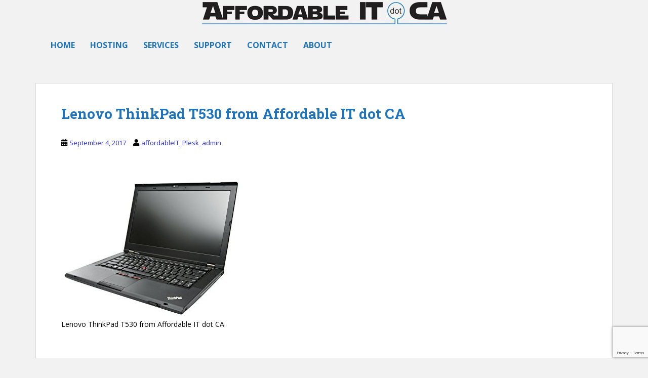

--- FILE ---
content_type: text/html; charset=utf-8
request_url: https://www.google.com/recaptcha/api2/anchor?ar=1&k=6LdHEIIUAAAAAM0vCHe9MwUPDozVQ8iO4wYFPRTE&co=aHR0cHM6Ly93d3cuYWZmb3JkYWJsZWl0LmNhOjQ0Mw..&hl=en&v=PoyoqOPhxBO7pBk68S4YbpHZ&size=invisible&anchor-ms=20000&execute-ms=30000&cb=cd9n2af8n6vn
body_size: 48803
content:
<!DOCTYPE HTML><html dir="ltr" lang="en"><head><meta http-equiv="Content-Type" content="text/html; charset=UTF-8">
<meta http-equiv="X-UA-Compatible" content="IE=edge">
<title>reCAPTCHA</title>
<style type="text/css">
/* cyrillic-ext */
@font-face {
  font-family: 'Roboto';
  font-style: normal;
  font-weight: 400;
  font-stretch: 100%;
  src: url(//fonts.gstatic.com/s/roboto/v48/KFO7CnqEu92Fr1ME7kSn66aGLdTylUAMa3GUBHMdazTgWw.woff2) format('woff2');
  unicode-range: U+0460-052F, U+1C80-1C8A, U+20B4, U+2DE0-2DFF, U+A640-A69F, U+FE2E-FE2F;
}
/* cyrillic */
@font-face {
  font-family: 'Roboto';
  font-style: normal;
  font-weight: 400;
  font-stretch: 100%;
  src: url(//fonts.gstatic.com/s/roboto/v48/KFO7CnqEu92Fr1ME7kSn66aGLdTylUAMa3iUBHMdazTgWw.woff2) format('woff2');
  unicode-range: U+0301, U+0400-045F, U+0490-0491, U+04B0-04B1, U+2116;
}
/* greek-ext */
@font-face {
  font-family: 'Roboto';
  font-style: normal;
  font-weight: 400;
  font-stretch: 100%;
  src: url(//fonts.gstatic.com/s/roboto/v48/KFO7CnqEu92Fr1ME7kSn66aGLdTylUAMa3CUBHMdazTgWw.woff2) format('woff2');
  unicode-range: U+1F00-1FFF;
}
/* greek */
@font-face {
  font-family: 'Roboto';
  font-style: normal;
  font-weight: 400;
  font-stretch: 100%;
  src: url(//fonts.gstatic.com/s/roboto/v48/KFO7CnqEu92Fr1ME7kSn66aGLdTylUAMa3-UBHMdazTgWw.woff2) format('woff2');
  unicode-range: U+0370-0377, U+037A-037F, U+0384-038A, U+038C, U+038E-03A1, U+03A3-03FF;
}
/* math */
@font-face {
  font-family: 'Roboto';
  font-style: normal;
  font-weight: 400;
  font-stretch: 100%;
  src: url(//fonts.gstatic.com/s/roboto/v48/KFO7CnqEu92Fr1ME7kSn66aGLdTylUAMawCUBHMdazTgWw.woff2) format('woff2');
  unicode-range: U+0302-0303, U+0305, U+0307-0308, U+0310, U+0312, U+0315, U+031A, U+0326-0327, U+032C, U+032F-0330, U+0332-0333, U+0338, U+033A, U+0346, U+034D, U+0391-03A1, U+03A3-03A9, U+03B1-03C9, U+03D1, U+03D5-03D6, U+03F0-03F1, U+03F4-03F5, U+2016-2017, U+2034-2038, U+203C, U+2040, U+2043, U+2047, U+2050, U+2057, U+205F, U+2070-2071, U+2074-208E, U+2090-209C, U+20D0-20DC, U+20E1, U+20E5-20EF, U+2100-2112, U+2114-2115, U+2117-2121, U+2123-214F, U+2190, U+2192, U+2194-21AE, U+21B0-21E5, U+21F1-21F2, U+21F4-2211, U+2213-2214, U+2216-22FF, U+2308-230B, U+2310, U+2319, U+231C-2321, U+2336-237A, U+237C, U+2395, U+239B-23B7, U+23D0, U+23DC-23E1, U+2474-2475, U+25AF, U+25B3, U+25B7, U+25BD, U+25C1, U+25CA, U+25CC, U+25FB, U+266D-266F, U+27C0-27FF, U+2900-2AFF, U+2B0E-2B11, U+2B30-2B4C, U+2BFE, U+3030, U+FF5B, U+FF5D, U+1D400-1D7FF, U+1EE00-1EEFF;
}
/* symbols */
@font-face {
  font-family: 'Roboto';
  font-style: normal;
  font-weight: 400;
  font-stretch: 100%;
  src: url(//fonts.gstatic.com/s/roboto/v48/KFO7CnqEu92Fr1ME7kSn66aGLdTylUAMaxKUBHMdazTgWw.woff2) format('woff2');
  unicode-range: U+0001-000C, U+000E-001F, U+007F-009F, U+20DD-20E0, U+20E2-20E4, U+2150-218F, U+2190, U+2192, U+2194-2199, U+21AF, U+21E6-21F0, U+21F3, U+2218-2219, U+2299, U+22C4-22C6, U+2300-243F, U+2440-244A, U+2460-24FF, U+25A0-27BF, U+2800-28FF, U+2921-2922, U+2981, U+29BF, U+29EB, U+2B00-2BFF, U+4DC0-4DFF, U+FFF9-FFFB, U+10140-1018E, U+10190-1019C, U+101A0, U+101D0-101FD, U+102E0-102FB, U+10E60-10E7E, U+1D2C0-1D2D3, U+1D2E0-1D37F, U+1F000-1F0FF, U+1F100-1F1AD, U+1F1E6-1F1FF, U+1F30D-1F30F, U+1F315, U+1F31C, U+1F31E, U+1F320-1F32C, U+1F336, U+1F378, U+1F37D, U+1F382, U+1F393-1F39F, U+1F3A7-1F3A8, U+1F3AC-1F3AF, U+1F3C2, U+1F3C4-1F3C6, U+1F3CA-1F3CE, U+1F3D4-1F3E0, U+1F3ED, U+1F3F1-1F3F3, U+1F3F5-1F3F7, U+1F408, U+1F415, U+1F41F, U+1F426, U+1F43F, U+1F441-1F442, U+1F444, U+1F446-1F449, U+1F44C-1F44E, U+1F453, U+1F46A, U+1F47D, U+1F4A3, U+1F4B0, U+1F4B3, U+1F4B9, U+1F4BB, U+1F4BF, U+1F4C8-1F4CB, U+1F4D6, U+1F4DA, U+1F4DF, U+1F4E3-1F4E6, U+1F4EA-1F4ED, U+1F4F7, U+1F4F9-1F4FB, U+1F4FD-1F4FE, U+1F503, U+1F507-1F50B, U+1F50D, U+1F512-1F513, U+1F53E-1F54A, U+1F54F-1F5FA, U+1F610, U+1F650-1F67F, U+1F687, U+1F68D, U+1F691, U+1F694, U+1F698, U+1F6AD, U+1F6B2, U+1F6B9-1F6BA, U+1F6BC, U+1F6C6-1F6CF, U+1F6D3-1F6D7, U+1F6E0-1F6EA, U+1F6F0-1F6F3, U+1F6F7-1F6FC, U+1F700-1F7FF, U+1F800-1F80B, U+1F810-1F847, U+1F850-1F859, U+1F860-1F887, U+1F890-1F8AD, U+1F8B0-1F8BB, U+1F8C0-1F8C1, U+1F900-1F90B, U+1F93B, U+1F946, U+1F984, U+1F996, U+1F9E9, U+1FA00-1FA6F, U+1FA70-1FA7C, U+1FA80-1FA89, U+1FA8F-1FAC6, U+1FACE-1FADC, U+1FADF-1FAE9, U+1FAF0-1FAF8, U+1FB00-1FBFF;
}
/* vietnamese */
@font-face {
  font-family: 'Roboto';
  font-style: normal;
  font-weight: 400;
  font-stretch: 100%;
  src: url(//fonts.gstatic.com/s/roboto/v48/KFO7CnqEu92Fr1ME7kSn66aGLdTylUAMa3OUBHMdazTgWw.woff2) format('woff2');
  unicode-range: U+0102-0103, U+0110-0111, U+0128-0129, U+0168-0169, U+01A0-01A1, U+01AF-01B0, U+0300-0301, U+0303-0304, U+0308-0309, U+0323, U+0329, U+1EA0-1EF9, U+20AB;
}
/* latin-ext */
@font-face {
  font-family: 'Roboto';
  font-style: normal;
  font-weight: 400;
  font-stretch: 100%;
  src: url(//fonts.gstatic.com/s/roboto/v48/KFO7CnqEu92Fr1ME7kSn66aGLdTylUAMa3KUBHMdazTgWw.woff2) format('woff2');
  unicode-range: U+0100-02BA, U+02BD-02C5, U+02C7-02CC, U+02CE-02D7, U+02DD-02FF, U+0304, U+0308, U+0329, U+1D00-1DBF, U+1E00-1E9F, U+1EF2-1EFF, U+2020, U+20A0-20AB, U+20AD-20C0, U+2113, U+2C60-2C7F, U+A720-A7FF;
}
/* latin */
@font-face {
  font-family: 'Roboto';
  font-style: normal;
  font-weight: 400;
  font-stretch: 100%;
  src: url(//fonts.gstatic.com/s/roboto/v48/KFO7CnqEu92Fr1ME7kSn66aGLdTylUAMa3yUBHMdazQ.woff2) format('woff2');
  unicode-range: U+0000-00FF, U+0131, U+0152-0153, U+02BB-02BC, U+02C6, U+02DA, U+02DC, U+0304, U+0308, U+0329, U+2000-206F, U+20AC, U+2122, U+2191, U+2193, U+2212, U+2215, U+FEFF, U+FFFD;
}
/* cyrillic-ext */
@font-face {
  font-family: 'Roboto';
  font-style: normal;
  font-weight: 500;
  font-stretch: 100%;
  src: url(//fonts.gstatic.com/s/roboto/v48/KFO7CnqEu92Fr1ME7kSn66aGLdTylUAMa3GUBHMdazTgWw.woff2) format('woff2');
  unicode-range: U+0460-052F, U+1C80-1C8A, U+20B4, U+2DE0-2DFF, U+A640-A69F, U+FE2E-FE2F;
}
/* cyrillic */
@font-face {
  font-family: 'Roboto';
  font-style: normal;
  font-weight: 500;
  font-stretch: 100%;
  src: url(//fonts.gstatic.com/s/roboto/v48/KFO7CnqEu92Fr1ME7kSn66aGLdTylUAMa3iUBHMdazTgWw.woff2) format('woff2');
  unicode-range: U+0301, U+0400-045F, U+0490-0491, U+04B0-04B1, U+2116;
}
/* greek-ext */
@font-face {
  font-family: 'Roboto';
  font-style: normal;
  font-weight: 500;
  font-stretch: 100%;
  src: url(//fonts.gstatic.com/s/roboto/v48/KFO7CnqEu92Fr1ME7kSn66aGLdTylUAMa3CUBHMdazTgWw.woff2) format('woff2');
  unicode-range: U+1F00-1FFF;
}
/* greek */
@font-face {
  font-family: 'Roboto';
  font-style: normal;
  font-weight: 500;
  font-stretch: 100%;
  src: url(//fonts.gstatic.com/s/roboto/v48/KFO7CnqEu92Fr1ME7kSn66aGLdTylUAMa3-UBHMdazTgWw.woff2) format('woff2');
  unicode-range: U+0370-0377, U+037A-037F, U+0384-038A, U+038C, U+038E-03A1, U+03A3-03FF;
}
/* math */
@font-face {
  font-family: 'Roboto';
  font-style: normal;
  font-weight: 500;
  font-stretch: 100%;
  src: url(//fonts.gstatic.com/s/roboto/v48/KFO7CnqEu92Fr1ME7kSn66aGLdTylUAMawCUBHMdazTgWw.woff2) format('woff2');
  unicode-range: U+0302-0303, U+0305, U+0307-0308, U+0310, U+0312, U+0315, U+031A, U+0326-0327, U+032C, U+032F-0330, U+0332-0333, U+0338, U+033A, U+0346, U+034D, U+0391-03A1, U+03A3-03A9, U+03B1-03C9, U+03D1, U+03D5-03D6, U+03F0-03F1, U+03F4-03F5, U+2016-2017, U+2034-2038, U+203C, U+2040, U+2043, U+2047, U+2050, U+2057, U+205F, U+2070-2071, U+2074-208E, U+2090-209C, U+20D0-20DC, U+20E1, U+20E5-20EF, U+2100-2112, U+2114-2115, U+2117-2121, U+2123-214F, U+2190, U+2192, U+2194-21AE, U+21B0-21E5, U+21F1-21F2, U+21F4-2211, U+2213-2214, U+2216-22FF, U+2308-230B, U+2310, U+2319, U+231C-2321, U+2336-237A, U+237C, U+2395, U+239B-23B7, U+23D0, U+23DC-23E1, U+2474-2475, U+25AF, U+25B3, U+25B7, U+25BD, U+25C1, U+25CA, U+25CC, U+25FB, U+266D-266F, U+27C0-27FF, U+2900-2AFF, U+2B0E-2B11, U+2B30-2B4C, U+2BFE, U+3030, U+FF5B, U+FF5D, U+1D400-1D7FF, U+1EE00-1EEFF;
}
/* symbols */
@font-face {
  font-family: 'Roboto';
  font-style: normal;
  font-weight: 500;
  font-stretch: 100%;
  src: url(//fonts.gstatic.com/s/roboto/v48/KFO7CnqEu92Fr1ME7kSn66aGLdTylUAMaxKUBHMdazTgWw.woff2) format('woff2');
  unicode-range: U+0001-000C, U+000E-001F, U+007F-009F, U+20DD-20E0, U+20E2-20E4, U+2150-218F, U+2190, U+2192, U+2194-2199, U+21AF, U+21E6-21F0, U+21F3, U+2218-2219, U+2299, U+22C4-22C6, U+2300-243F, U+2440-244A, U+2460-24FF, U+25A0-27BF, U+2800-28FF, U+2921-2922, U+2981, U+29BF, U+29EB, U+2B00-2BFF, U+4DC0-4DFF, U+FFF9-FFFB, U+10140-1018E, U+10190-1019C, U+101A0, U+101D0-101FD, U+102E0-102FB, U+10E60-10E7E, U+1D2C0-1D2D3, U+1D2E0-1D37F, U+1F000-1F0FF, U+1F100-1F1AD, U+1F1E6-1F1FF, U+1F30D-1F30F, U+1F315, U+1F31C, U+1F31E, U+1F320-1F32C, U+1F336, U+1F378, U+1F37D, U+1F382, U+1F393-1F39F, U+1F3A7-1F3A8, U+1F3AC-1F3AF, U+1F3C2, U+1F3C4-1F3C6, U+1F3CA-1F3CE, U+1F3D4-1F3E0, U+1F3ED, U+1F3F1-1F3F3, U+1F3F5-1F3F7, U+1F408, U+1F415, U+1F41F, U+1F426, U+1F43F, U+1F441-1F442, U+1F444, U+1F446-1F449, U+1F44C-1F44E, U+1F453, U+1F46A, U+1F47D, U+1F4A3, U+1F4B0, U+1F4B3, U+1F4B9, U+1F4BB, U+1F4BF, U+1F4C8-1F4CB, U+1F4D6, U+1F4DA, U+1F4DF, U+1F4E3-1F4E6, U+1F4EA-1F4ED, U+1F4F7, U+1F4F9-1F4FB, U+1F4FD-1F4FE, U+1F503, U+1F507-1F50B, U+1F50D, U+1F512-1F513, U+1F53E-1F54A, U+1F54F-1F5FA, U+1F610, U+1F650-1F67F, U+1F687, U+1F68D, U+1F691, U+1F694, U+1F698, U+1F6AD, U+1F6B2, U+1F6B9-1F6BA, U+1F6BC, U+1F6C6-1F6CF, U+1F6D3-1F6D7, U+1F6E0-1F6EA, U+1F6F0-1F6F3, U+1F6F7-1F6FC, U+1F700-1F7FF, U+1F800-1F80B, U+1F810-1F847, U+1F850-1F859, U+1F860-1F887, U+1F890-1F8AD, U+1F8B0-1F8BB, U+1F8C0-1F8C1, U+1F900-1F90B, U+1F93B, U+1F946, U+1F984, U+1F996, U+1F9E9, U+1FA00-1FA6F, U+1FA70-1FA7C, U+1FA80-1FA89, U+1FA8F-1FAC6, U+1FACE-1FADC, U+1FADF-1FAE9, U+1FAF0-1FAF8, U+1FB00-1FBFF;
}
/* vietnamese */
@font-face {
  font-family: 'Roboto';
  font-style: normal;
  font-weight: 500;
  font-stretch: 100%;
  src: url(//fonts.gstatic.com/s/roboto/v48/KFO7CnqEu92Fr1ME7kSn66aGLdTylUAMa3OUBHMdazTgWw.woff2) format('woff2');
  unicode-range: U+0102-0103, U+0110-0111, U+0128-0129, U+0168-0169, U+01A0-01A1, U+01AF-01B0, U+0300-0301, U+0303-0304, U+0308-0309, U+0323, U+0329, U+1EA0-1EF9, U+20AB;
}
/* latin-ext */
@font-face {
  font-family: 'Roboto';
  font-style: normal;
  font-weight: 500;
  font-stretch: 100%;
  src: url(//fonts.gstatic.com/s/roboto/v48/KFO7CnqEu92Fr1ME7kSn66aGLdTylUAMa3KUBHMdazTgWw.woff2) format('woff2');
  unicode-range: U+0100-02BA, U+02BD-02C5, U+02C7-02CC, U+02CE-02D7, U+02DD-02FF, U+0304, U+0308, U+0329, U+1D00-1DBF, U+1E00-1E9F, U+1EF2-1EFF, U+2020, U+20A0-20AB, U+20AD-20C0, U+2113, U+2C60-2C7F, U+A720-A7FF;
}
/* latin */
@font-face {
  font-family: 'Roboto';
  font-style: normal;
  font-weight: 500;
  font-stretch: 100%;
  src: url(//fonts.gstatic.com/s/roboto/v48/KFO7CnqEu92Fr1ME7kSn66aGLdTylUAMa3yUBHMdazQ.woff2) format('woff2');
  unicode-range: U+0000-00FF, U+0131, U+0152-0153, U+02BB-02BC, U+02C6, U+02DA, U+02DC, U+0304, U+0308, U+0329, U+2000-206F, U+20AC, U+2122, U+2191, U+2193, U+2212, U+2215, U+FEFF, U+FFFD;
}
/* cyrillic-ext */
@font-face {
  font-family: 'Roboto';
  font-style: normal;
  font-weight: 900;
  font-stretch: 100%;
  src: url(//fonts.gstatic.com/s/roboto/v48/KFO7CnqEu92Fr1ME7kSn66aGLdTylUAMa3GUBHMdazTgWw.woff2) format('woff2');
  unicode-range: U+0460-052F, U+1C80-1C8A, U+20B4, U+2DE0-2DFF, U+A640-A69F, U+FE2E-FE2F;
}
/* cyrillic */
@font-face {
  font-family: 'Roboto';
  font-style: normal;
  font-weight: 900;
  font-stretch: 100%;
  src: url(//fonts.gstatic.com/s/roboto/v48/KFO7CnqEu92Fr1ME7kSn66aGLdTylUAMa3iUBHMdazTgWw.woff2) format('woff2');
  unicode-range: U+0301, U+0400-045F, U+0490-0491, U+04B0-04B1, U+2116;
}
/* greek-ext */
@font-face {
  font-family: 'Roboto';
  font-style: normal;
  font-weight: 900;
  font-stretch: 100%;
  src: url(//fonts.gstatic.com/s/roboto/v48/KFO7CnqEu92Fr1ME7kSn66aGLdTylUAMa3CUBHMdazTgWw.woff2) format('woff2');
  unicode-range: U+1F00-1FFF;
}
/* greek */
@font-face {
  font-family: 'Roboto';
  font-style: normal;
  font-weight: 900;
  font-stretch: 100%;
  src: url(//fonts.gstatic.com/s/roboto/v48/KFO7CnqEu92Fr1ME7kSn66aGLdTylUAMa3-UBHMdazTgWw.woff2) format('woff2');
  unicode-range: U+0370-0377, U+037A-037F, U+0384-038A, U+038C, U+038E-03A1, U+03A3-03FF;
}
/* math */
@font-face {
  font-family: 'Roboto';
  font-style: normal;
  font-weight: 900;
  font-stretch: 100%;
  src: url(//fonts.gstatic.com/s/roboto/v48/KFO7CnqEu92Fr1ME7kSn66aGLdTylUAMawCUBHMdazTgWw.woff2) format('woff2');
  unicode-range: U+0302-0303, U+0305, U+0307-0308, U+0310, U+0312, U+0315, U+031A, U+0326-0327, U+032C, U+032F-0330, U+0332-0333, U+0338, U+033A, U+0346, U+034D, U+0391-03A1, U+03A3-03A9, U+03B1-03C9, U+03D1, U+03D5-03D6, U+03F0-03F1, U+03F4-03F5, U+2016-2017, U+2034-2038, U+203C, U+2040, U+2043, U+2047, U+2050, U+2057, U+205F, U+2070-2071, U+2074-208E, U+2090-209C, U+20D0-20DC, U+20E1, U+20E5-20EF, U+2100-2112, U+2114-2115, U+2117-2121, U+2123-214F, U+2190, U+2192, U+2194-21AE, U+21B0-21E5, U+21F1-21F2, U+21F4-2211, U+2213-2214, U+2216-22FF, U+2308-230B, U+2310, U+2319, U+231C-2321, U+2336-237A, U+237C, U+2395, U+239B-23B7, U+23D0, U+23DC-23E1, U+2474-2475, U+25AF, U+25B3, U+25B7, U+25BD, U+25C1, U+25CA, U+25CC, U+25FB, U+266D-266F, U+27C0-27FF, U+2900-2AFF, U+2B0E-2B11, U+2B30-2B4C, U+2BFE, U+3030, U+FF5B, U+FF5D, U+1D400-1D7FF, U+1EE00-1EEFF;
}
/* symbols */
@font-face {
  font-family: 'Roboto';
  font-style: normal;
  font-weight: 900;
  font-stretch: 100%;
  src: url(//fonts.gstatic.com/s/roboto/v48/KFO7CnqEu92Fr1ME7kSn66aGLdTylUAMaxKUBHMdazTgWw.woff2) format('woff2');
  unicode-range: U+0001-000C, U+000E-001F, U+007F-009F, U+20DD-20E0, U+20E2-20E4, U+2150-218F, U+2190, U+2192, U+2194-2199, U+21AF, U+21E6-21F0, U+21F3, U+2218-2219, U+2299, U+22C4-22C6, U+2300-243F, U+2440-244A, U+2460-24FF, U+25A0-27BF, U+2800-28FF, U+2921-2922, U+2981, U+29BF, U+29EB, U+2B00-2BFF, U+4DC0-4DFF, U+FFF9-FFFB, U+10140-1018E, U+10190-1019C, U+101A0, U+101D0-101FD, U+102E0-102FB, U+10E60-10E7E, U+1D2C0-1D2D3, U+1D2E0-1D37F, U+1F000-1F0FF, U+1F100-1F1AD, U+1F1E6-1F1FF, U+1F30D-1F30F, U+1F315, U+1F31C, U+1F31E, U+1F320-1F32C, U+1F336, U+1F378, U+1F37D, U+1F382, U+1F393-1F39F, U+1F3A7-1F3A8, U+1F3AC-1F3AF, U+1F3C2, U+1F3C4-1F3C6, U+1F3CA-1F3CE, U+1F3D4-1F3E0, U+1F3ED, U+1F3F1-1F3F3, U+1F3F5-1F3F7, U+1F408, U+1F415, U+1F41F, U+1F426, U+1F43F, U+1F441-1F442, U+1F444, U+1F446-1F449, U+1F44C-1F44E, U+1F453, U+1F46A, U+1F47D, U+1F4A3, U+1F4B0, U+1F4B3, U+1F4B9, U+1F4BB, U+1F4BF, U+1F4C8-1F4CB, U+1F4D6, U+1F4DA, U+1F4DF, U+1F4E3-1F4E6, U+1F4EA-1F4ED, U+1F4F7, U+1F4F9-1F4FB, U+1F4FD-1F4FE, U+1F503, U+1F507-1F50B, U+1F50D, U+1F512-1F513, U+1F53E-1F54A, U+1F54F-1F5FA, U+1F610, U+1F650-1F67F, U+1F687, U+1F68D, U+1F691, U+1F694, U+1F698, U+1F6AD, U+1F6B2, U+1F6B9-1F6BA, U+1F6BC, U+1F6C6-1F6CF, U+1F6D3-1F6D7, U+1F6E0-1F6EA, U+1F6F0-1F6F3, U+1F6F7-1F6FC, U+1F700-1F7FF, U+1F800-1F80B, U+1F810-1F847, U+1F850-1F859, U+1F860-1F887, U+1F890-1F8AD, U+1F8B0-1F8BB, U+1F8C0-1F8C1, U+1F900-1F90B, U+1F93B, U+1F946, U+1F984, U+1F996, U+1F9E9, U+1FA00-1FA6F, U+1FA70-1FA7C, U+1FA80-1FA89, U+1FA8F-1FAC6, U+1FACE-1FADC, U+1FADF-1FAE9, U+1FAF0-1FAF8, U+1FB00-1FBFF;
}
/* vietnamese */
@font-face {
  font-family: 'Roboto';
  font-style: normal;
  font-weight: 900;
  font-stretch: 100%;
  src: url(//fonts.gstatic.com/s/roboto/v48/KFO7CnqEu92Fr1ME7kSn66aGLdTylUAMa3OUBHMdazTgWw.woff2) format('woff2');
  unicode-range: U+0102-0103, U+0110-0111, U+0128-0129, U+0168-0169, U+01A0-01A1, U+01AF-01B0, U+0300-0301, U+0303-0304, U+0308-0309, U+0323, U+0329, U+1EA0-1EF9, U+20AB;
}
/* latin-ext */
@font-face {
  font-family: 'Roboto';
  font-style: normal;
  font-weight: 900;
  font-stretch: 100%;
  src: url(//fonts.gstatic.com/s/roboto/v48/KFO7CnqEu92Fr1ME7kSn66aGLdTylUAMa3KUBHMdazTgWw.woff2) format('woff2');
  unicode-range: U+0100-02BA, U+02BD-02C5, U+02C7-02CC, U+02CE-02D7, U+02DD-02FF, U+0304, U+0308, U+0329, U+1D00-1DBF, U+1E00-1E9F, U+1EF2-1EFF, U+2020, U+20A0-20AB, U+20AD-20C0, U+2113, U+2C60-2C7F, U+A720-A7FF;
}
/* latin */
@font-face {
  font-family: 'Roboto';
  font-style: normal;
  font-weight: 900;
  font-stretch: 100%;
  src: url(//fonts.gstatic.com/s/roboto/v48/KFO7CnqEu92Fr1ME7kSn66aGLdTylUAMa3yUBHMdazQ.woff2) format('woff2');
  unicode-range: U+0000-00FF, U+0131, U+0152-0153, U+02BB-02BC, U+02C6, U+02DA, U+02DC, U+0304, U+0308, U+0329, U+2000-206F, U+20AC, U+2122, U+2191, U+2193, U+2212, U+2215, U+FEFF, U+FFFD;
}

</style>
<link rel="stylesheet" type="text/css" href="https://www.gstatic.com/recaptcha/releases/PoyoqOPhxBO7pBk68S4YbpHZ/styles__ltr.css">
<script nonce="UnjhGSbeNSLbor_DdGiqpg" type="text/javascript">window['__recaptcha_api'] = 'https://www.google.com/recaptcha/api2/';</script>
<script type="text/javascript" src="https://www.gstatic.com/recaptcha/releases/PoyoqOPhxBO7pBk68S4YbpHZ/recaptcha__en.js" nonce="UnjhGSbeNSLbor_DdGiqpg">
      
    </script></head>
<body><div id="rc-anchor-alert" class="rc-anchor-alert"></div>
<input type="hidden" id="recaptcha-token" value="[base64]">
<script type="text/javascript" nonce="UnjhGSbeNSLbor_DdGiqpg">
      recaptcha.anchor.Main.init("[\x22ainput\x22,[\x22bgdata\x22,\x22\x22,\[base64]/[base64]/MjU1Ong/[base64]/[base64]/[base64]/[base64]/[base64]/[base64]/[base64]/[base64]/[base64]/[base64]/[base64]/[base64]/[base64]/[base64]/[base64]\\u003d\x22,\[base64]\\u003d\\u003d\x22,\x22w4Jvw7HCgcOww5rCm3hgcRjDrMO9enxHccKFw7c1MlXCisOPwpzChgVFw5QifUkgwpwew7LCh8Kkwq8OwrPCq8O3wrxewo4iw6J+B1/DpCxzIBFkw5w/VElKHMK7wrbDgBB5UV8nwqLDo8K7Nw8TJEYJwofDj8Kdw6bCj8OwwrAGw4PDj8OZwptlQsKYw5HDgsKLwrbCgG99w5jClMK+RcO/M8K/w5rDpcORUMODbDw4fArDoTwvw7IqwrjDuU3DqBHCjcOKw5TDgQfDscOcSgXDqhtKwpQ/O8OoHkTDqH/CumtHJMOcFDbClgFww4DCsz0Kw5HCqzXDoVtSwqhBfiMdwoEUwp16WCDDpFV5dcOmw5EVwr/DmcK+HMOyRMKlw5rDmsO8ZnBmw67Dp8K0w4Ngw4rCs3PCo8Omw4lKwrR8w4/DosOew4kmQhLCtjgrwq4hw67DucOmwr0KNkRgwpRhw77DnRbCusOcw7w6wqxOwpgYZcO1wo/CrFpQwoUjNF8Dw5jDqXXCqxZ5w54/w4rCiH/[base64]/[base64]/CqG7Do8KTw6TChyvDui/DrBXDssKLwqXCv8OdAsKqw7k/M8OYcMKgFMOYD8KOw44lw44Bw4LDsMK0woBvGMKuw7jDsDF+f8KFw7ZOwpcnw6dPw6xgccKnFsO7I8OJMRwXUgVyWBrDrgrDpcKtFsONwpJCcyYCMcOHwrrDgCTDh1Z/[base64]/wo4Jw6ZqUlRAfCbCvnA6wq1VwphUw5nDpB3DqxjDhcKEJAR7w5bDgsOqw5/[base64]/DjcKXwp7Dl2zCjxEiwq4fV8KSwp7CnsOwwp/CsREawrRhG8Kow7LCocOpflQuwp4TLcOkXsOjw4Q5UwjDrnZCw57Cv8K+UU1eWFvCm8KMM8O9wonDiMK3GMKew4IxJsOpfi7DiHnDssKzYMK3w4bCjsKkwrZtTgUrw7tNf2HCkcOswrxmfhrCphTDqsO9wpJfWjkjw6nCo0UGwos/[base64]/[base64]/wpJUwqXCncKWw5RPw6N+w44Rw73CpQpzw4kKwpMRw4wVScKjVsKkTMKGw7oWNcKBwrVUf8O7w58UwqV0wrYxw5LCp8Ova8ONw73Cjzkywq5Yw44xfCBAw6HDkcKwwrbDlgnCo8OcHcKgw6sVBcO6w6tYc2zCrMOHwq7CmTbCscK0C8Kvw6bDikfCncKewoI/wrXDgBdAbDMFS8O4wqM6wqbCkMK2K8OIw5HCn8Ogwr/ClMOLdj0aIMOPAMOjVlsdIFLDsQh8woJKTEzDscO7JMKxecOfwqEAwpvClAV1w7DCpsKVYMOnCgDDk8KpwqdwTgjCnMKJG293wo9WdsOAw4kmw4DCnyfDkwrCmB/DvcOpP8KLwrjDryjCjcKUwpbDjnJRKsKYAMKNw7vDgm/[base64]/DtFTDiXPCk8OywpfDo0c8aXIcwoQ6J2nCjg55w599O8Kcw4jChlLDvMOEwrJzwpTCpsOzEsK3YVPCrsOMw5DDh8OeQcORw6bCv8Kgw7MPwpwWwot1wo3CucOuw5U/wqfDlcKDwpTCsixBFMOIa8O+X0PDtUUnw7vCqFoBw4jDpXQzwr8iwrvCtzjDhjsHTcKQw6l3HsOmXcKMJMOSw6txw7jCmknCuMOpFRcPFRjCknXCiWQ3wppQd8OFIk5DTMOZwrHCv0BQwpZrwrvCvA5Aw6LDllkbZy3Cn8OWwpk8UsOZw5rCtcOewp15EH/[base64]/CrMOvaCAxW8KoHRXDkBHDrMOKTGXCkCNpFsK3wrvDm8KjdMOowpzDqBZTw6Aywo1RAAbCm8OmI8O3w6tQP1BVMC9sGsKoLh1pXQrDlD8HPBFgwoTCrCnCk8Kew4rDl8OBw5AcEjbCqMKBwpsxXj3DiMO/QApTwpYJJ1dNH8Kqw7TDj8KkwoJWw5FxHiTCpmMPP8KKw4oHY8Kow4JDwowqTsONwp4TGBEaw5pscMK/w6g1wpXCusKsIEvDkMKsZiQDw4Vsw6NpdQbCnsO3EHHDmQcQFhwWXjQPw4hOZj/[base64]/Ct1xjwpvDnMOpw7U+VATDr8O6d8KKw58bGcOsw4DDsMOpw7nCqsONK8KfwpTDmMKxSCsxcSZTE0QOwpYbRyhqHSEbDsKmOMOLRGzDj8OkDjo2w6/DnwDCjsKjMMOrNMONwrjCnE4ySg5Ow6dJGcKZw7IBA8OVw4DDkk/[base64]/CqCs5wrDCvjFiwqfCtyDDo8OpPMO9YEdtG8O7EjoIwpnCtMOpw5pFS8KOQnDCjhfDiijCucK7KRZKLcO8w4vCqV7ClcOXwpTDsztme2fCsMOZw6zCqMOxwobChB5GwovDn8O+wq1LwqYYw7AUB3M/w5/CisKkGh/Ct8OSQy7Dk2jDp8OBFExlwqgEwrR9wpQ4w4XDhVhUw4AhcsOCw4g2w6DDpFheHsOlwpLCvMK/AsO/[base64]/DhWDDsljDpFwxKcKAa8KaL8OQw4opPidJwqlsazYRWsO/ZG0INsKkI3Jcw57CqysoAi1NNsOBwrsdaXzCocK3B8O8wrDCtjELbcOpw7hlcMK/FhdWwrxuQyzDn8O6QsOIwpbClXDDjh05w6dZcsKdwqvCnEt9Q8OZwoRGFMOTwox0w4LCvMKsSi/[base64]/CjUpCwopKwopPOQHDhHM1CcKoUzoXCD7Dl8Ktw6bCmG/CisKIw7sFBMO3EcKcw5FKw7XCm8KaMcKRw60MwpA6w6xDL0rDrCcZwqAowopswrrDmsK3csORw4DDlmk6w6IlH8KhTk3DhiBIw7tpPXxrw5fCsVZYQ8KrSsOSfcK1IcKwc0zChlXDhcOMM8KSJ0/CiUjDn8OzN8Oiw7dYfcKtVcKPw7vCpMOmw5Q7ZsOPw7bCvDPDgcOjwqPChsK1InQabhrDsxPCvA0dEMOXAQHDrcOywq0Va1owwr/CjMOzczTCqyEAw4HCjE9NdMKYKMKaw5Iaw5VRCjBJwrnCihvDmcKTQmFXZh8vfUTChMOeCCPDtS/Dmk4aZsKtw4zCmcO2WylOwr9MwrnDtBxiZFDDoUoAwoFgw65/WF9iLsO0wqLDusKMwpF+wqLDm8KPKCHCucOswrhIwr7DjmzDmsOyCCDCtcKJw5Fow4Q3wpLCqMKQwoEAw6/Cs2DDucOpwopNDxnCusKoamzDmlYia0PClMOCKsKhd8Osw5R4HMK1w51xTjN6IiTCrAExQyBZw7lFf1EKcjEpF0YNw5opw7kFwqkYwo/[base64]/TyXDpsOKSD8AY8OZEsOxwrNzbyjDtsKWDcKELifDjwbDlMKTw73Don1Owromwpd/w5rDvx3Cj8KfAjMjwq8bw7zDuMKYwqbCl8ODwrB1wrbDusKDw4rDlcKRwrTDpQTCtH9PPGg8wrHDhsKbw70afgQqWT7DrCkDHcKTwoY9w7zDvsK4w7LCo8OSwr8cwo0nM8Okw4s2w7BcZ8OEwr3Ch3XCucOfw4rDjsOvG8KXbsOzwrdFPMOnXsOITVXCssKlw4/Drg/DrcK1wqdKw6LCu8K3w5bDrH9WwoDDksKaAcOWXsO3JMOWAMOew4J2wpnCmMOow4TCvsOMw7HDn8O3LcKFw7I4wpJaG8KJw7cNwpzDkggvbk9Nw5hQwrkiJjoqSMOSwrrDkMO/w7zCsXPDsjwMd8OoYcOTE8Kow4nCmsKAY0jDhzRwCjTDu8OnAMOwLz0kdcO1RlXDlMOEA8KHwrbCqsO0FMKGw6LCuDrDjCnClWTCpsOQw6rDp8KwJXAdAnsRHhPChcOYw7DCr8KLwr/Cq8OUQcKHThxEOF48wr8Mf8O/DBzDgMKewoF3w5LCmlsEwrbCh8KxwrDCrCXCjMOHwrbDgsKuwqdCwq9KDsKtwqjDp8KAO8OeFsO1wozCvMOlPFTCiTHDkGHCncOTw7tXX1tML8OGwqZxDMKNwq/DvMOefBrDg8O5a8O/[base64]/[base64]/DvsOzwo3CgcKtKMOXRidrEQMicGVEcsOOUsKRwozCncKKwpYxw5XCqsOAw4h1fsKNa8OIb8O2w40Aw4bCrMOOwrjDq8O+wp0cOAnCjlDCgcO5dUbCvsO/w7vDnD/CpWjCkMK8w4dTd8OpFsOdwoTChA/CsFI6wprCgMKxZ8OLw7bDhsOTw4F+CsOTw5fDk8OMNMKIwqFRd8OSXQDDkMKiw6DCvTs6w5XDqsKQQG/[base64]/T24DMGDDksKLw5fCpUplw5bClDPDmBHDtcKCw5gNJ3Ile8K/w5nDucKhc8Opw4xswowPwoBxPcKswpNPw54HwpllVMOLMgcvXMOqw6I+wr/DhcOwwpMCw7HCmyLDghnCuMONPTtLW8O6YsKSFFpPw4x5wpdiw6kOwqkiwo7CpCjDoMO3c8KWwpRmw6rCusKvUcOWw67CliB6SErDpR7Cm8K/[base64]/A1Fwwp/DiMKMw4nCt1g5w4jChcKQKCLCgMOOw57DucKjwoPDrGvDsMK9CMOvH8KZwqnCqsKyw4TCrMK0w4nCosK+wrNlOSQywo/DmEbCjjhjbMKKcMKdwrjCmcKCw68IwobDmcKhw6gBagEJE2x0wpFPw4zDvsO4ecKARAzDjsKDwoXChMKYB8OnQ8KdOMKWZcO/bhPDpFvDuEnDlHvCpMO1DRfDoGzDncKPw58MwqnCigUrw7TCs8OSOMKBPWx3fQ4ww7htEMOewr/[base64]/DhMOZw5PDjUDDklDDskTCkcOsw5Riw4wyBwA/[base64]/DvGs6wp9LwospwrgXwoUxwrs4eFXDl0XCu8O9WBZLGzzCq8Orw6ouNQDCuMOpZV7ClS/[base64]/CtXxRf8O5CMOHSyrCgmQ7w5XDicKvwpdzw6VDQsOTw7Zlw6Y/[base64]/[base64]/Dv8O0fzXDm8KwGcOgw7TDusKzwrU2w7kGUC3CpMOqKgFNwqHCkznCmGbDrm0qHRNZwpbDgnc/[base64]/Dn3TCjcO4wqXCosOlw4/Ds17CncOEwoIcw6lMw6EQUcOmSsO1ZcKrViLCs8Ovw5XDky/DqMK5wqIMw5XCsWrDncKyw7/DlsOawqnDh8O/[base64]/DhMK2YT3DnDZtw7zDpxIuS8KcwqHDm8Ozw4J+wphRXsObAE3CkQLDkmU7GMKvwpcjw7fChg1uw54wEcKJw6/DvcK9BD3Cv25ywrrDqXdMwoE0bFXDv33CuMOSw5nCmDzCjhvDozZXWcKUwq/CksKhw5fCgQQnw6fDsMOJcSbCjcOVw6jCosO6SRULwq7Cog0XJAkKw4PDocOswqPCmntlD17DsB3Dr8K9D8KYHn5mw5vDo8KgVMOBwrg6w5Zzw67Cp3TCnFkNISzDlsK6UcKRw7Btw53Cr0/CgGo5w7bDv1zCosO4e0QaGVF0Tn/Cl09dwrPDiFjDvMOhw7DCtCbDlMOhYsKHwoPCg8OpDMOXLzvDtikvWMOKQl3Dr8OvTMKCM8KAw4DCmcOJwpEswobCvmXDgzxRVX9Zf2rDqUHDhcO2fMOWwqXCosKwwrzDjsO0woB2S3YbOl4NZH8NT8OxwqPCo1LDqHs/wollw6fDv8KfwqIFw6HCk8KEaCg9w6ASK8KhbiXDpcK6HsOoRTdowqvChlPDrcKIdU8NDMOWwqrDgTk0wrzDvcKiwp9Sw73Dpx0gNcOuQ8OfIzHDk8K8YBd9woc8I8OSBU/[base64]/CjihhwoYoAQBlZUjCvcKXwo7DgsOZOgZXwp3DrG8SRMO/[base64]/[base64]/TMKhAcOvRzUkwo9FTMOFDXUtwrgqwpvDi8KWFMOgXirChwzCr33DhkbDv8OOw4HDj8OawrFiNsOFBg1Gan9VABvCsn/ChSPCsWDDk2ImIMK/GsKQwqvCnC3DhnLDj8OCfDXDoMKQCcOmwr/DhcK4UcOHE8KRw4IBN3otw5PDj0/CuMKmwqHCsDLCpVvDpi9Zw7bCiMO1wpIRR8KPw6/DrW/[base64]/Cj8KoejFYw6nDtMK6CQYiG8OGN1EXwog3w5ZzG8OEw5vCnTAawoU9cwfDrj7DicOww5QIGsOwScOYwpZBRw3CusKhwqrDkMKNw4LCmsKzcxrCkcKLB8KJw5UHX2dGei/CiMKswrfDuMKjwp3CkixxUSBRQTDDgMKwT8OFDcK/[base64]/CrMK9EF7CuyRLfMK5wpXDvcOTwocCw4J7U8O4w7gOBMOEXMOCwr/[base64]/CpGgtwq4mH8KDwpzCnlJkC0DCqcKOPcOiCg8sw5zCmU3Co0Vuw7hdw5jCvcOzVXNVf1FPQsOTWMKrZsOAwp7DmMOhwr5Gw6xFShfDnMOeF3UBwpLDr8OVVwB6W8KnFXPCoFAlwrYAEMOpw7gLwp03On5nDhY6wrVTLMKWw4XDqiERTQ7Cn8KkRV/CucO3wot/OBB2MVHDlXTCu8KWw4HDqsKiNsKow7IUw63DiMKlP8OMLcOqH1gzw6xqMsKawqljw7XDlWXCnMK8KsK2wrbCnWHDoUPCocKCPiRFwqEsYCTCsWPDgh/CpcKuHSpxwoTDrUPCqcOCw5zDmsKVKwgOdMO0wovCgDvCssK9LmNAw48CwofDvnjDsQQ+N8Omw6TCoMOiPl/Cg8KxeDXDocOVTXvDusObA3/Cp0kMNsKLdMONwrDCtsKiwqfDqV/[base64]/[base64]/CMO3wpTCgCFOw7Y/JT/[base64]/[base64]/T8K+BRc9HMONa0h7FE8nw6VTw4LDuzvDhSHDgMOrDVnDlCrCl8OsMMKPwqrCosO5w48Ew4TDpnbCjj8pVEBCw7fDrDPCl8O4wojCk8OVKsO8w5M4Aip0woE2PE11JBhtQsOoISzCpsKcQjhawoYiw5rDnsKPdcKCbCXCjW4Sw7YJK1jCiFIlRcO8wq/Dhk/[base64]/wo8Ew7fDjVckw6nCtMOMwrvCgsOdwrIIFXQ0OMKPdcOvw57Cv8ORGEjCnsKOw5syScKrwr1gw5xnw7vCpMOREsKWJkJkasKbTBrCicKXJ2B4w7MQwoVodMOtQsKUaTYTw6AQw47CuMKyQy/DtMKfwrTCtnELD8OtYGo7HsOTDDfDiMOlJcOdbMKJcl/CtgHChsKFSwAWSAxmwow8WA9uw6rCsArCohnDp1DCgyNMGcOeEVADw5luwqnDhMKww5TDoMKcTSB/w7bDoyR8w4wVYBkCSh7CrRnCjjrCn8KOwq0ew77DusOFw6BqDBMCesOaw6nCngrCr2fChcO2EsKqwqvCo1TClcK+H8KJw64IPkQnOcOvwrZLDT/[base64]/QVABw4t3wpfCsXTCjknDk2/[base64]/wo/CuSxCw53CvMO1w4fDgMKMwpXCtcKUcsK1dMOVw4J4fcKFw4tUHcOWw7HCjsKmeMOjwoMufsK8woVMwrLCssKiM8OYLl/[base64]/CuREzwoYCQGTDv8Kkw7PCr8Kww5zCpsOvwpkLwo1owpzDpsKqwp7CmMOBwpAow53DhSnCqkBBw7rDkcKFw7PDgcO5wqHDmcKwCGrCmsKweVAqI8KrKcKkJgjCpsKow7RCw5/CvcOXwpLDkElcScKQOMKswrLCqsO8AzzCliZzw4vDkcK9wrHDgMKkwrMGw5EuwrbDtMOTw63Ci8KnHsK3XBTDj8KFKMOTAhjDn8KYDQPDiMOFYTfChcKBS8K7ccOLwrdZw69Pwq4wwq/[base64]/Dnkx7AATDgsKQEnvDqUZZCznDo8KhwrzDgMO2w7HCizLChMKSMx/CuMKKwrkXw6rDoUFow4QzAMKkYsKOw6jDoMKhY25kw6rDgCkTax57Y8KZw4xDRsOzwpbCqmjDrBR0TMOuFi/Cv8OvwozDq8K/wr/[base64]/H0dNw7YGOwwhwqoFW8KffsKEXSfDpjnDkMOdw6/DhBrDosKpGwV3OGfCn8Kaw7fDrMKhYcOCIMOLwrHCtkvDvcKpXG7CqMKuK8KvwqbDlsOLWF/CqiPDlSTDvcOmcsKpNMO7XMOCwrEHLcKywq/Co8O5cSnCsg58wqLCqHR8w5B0w7bDsMK8wr0AB8OTwrLDkGTDsXnDvsKsLl59YcKpw6XDtsKcMjVHw5XCr8Klwpp5EcOPw6nDpk5/[base64]/w6o/[base64]/CiMOnw4XDjjLDjsKPw5HDlsOuCmkrwrXCu8OwwqXCgilnw7fDv8Ktw5/ClQArw6AcOsKMcTLCrsKbwo8iY8OLJEXDvldbIl5ZP8KKwp5gCw/[base64]/DmXLDgGonwp8PT8Krw4BDw5vDhcOCCcKnw5DCkRoCw586NMKow68Aalwvw7bDjMK+P8Oawp40YznCv8OCV8KxwpLCjMOPw7A7KsKZwq3CmMKMKsK9GCzDuMOxw63CihHDkxjCkMO/wqLCnsORAMOfwo3Cq8O6Xl3CrEnDkSjDicO0wqZcwrHDlTU+w7xOwqteM8KhwonCti/DqsKJG8KkOyccNMKqGBfCusOtCydHFcKCCMKXw5BHwp3Cv019OsO3wrcyZAXDtMK9w6jDsMKlwqc6w4DCt1tyY8KYw4tIVyfDqcKYasKYwr7DvsOJcsOMV8KxwoRma3IfwrnDol0IZ8OFwo7DoTgWUMKLwqt0wqw8GhQ+woxrFBU/wo9NwpgXfhxJwpDDgsO+wrETwqZnIC7DtsOBGBbDmsONAsO6wpDDkyoBAMKQwo9tw5wMw6xIwoIOG0/DnRTClcK2JcKYw4kQccKxwr3CqsOawogHwosgdx4ywrbDu8OQBhhfbC3CgsOBw4oIwpcBQyJaw7nCisKGw5fDl2jCg8K0wpotdcKDZGQmcDtQw4/DuVPChcOgXcOiwpcJw51nw65GTnTCjUluEnNQeU7CqyXDoMOzwpEkwp3Cg8OuasKgw6cHwonDvVjDllrDri9XQXF+KMO/MklBwofCqxZGacOEw4teRF/Dr11Vw4tWw4xCKyjDjxsvw7rDqsK7wodrP8K3w48tLSXCkhkGOgNHwp7CkcOleiJvwo/DrcKqwrfDuMOdLcKwwrjCg8OKwpcgw6TDhMOVwpoHwozDqMKyw6TDsBsaw4rCjDPCmcK9aV/DrRnDuy/Dk2JkLsOuHw7CqE12w4lKwpxmwpfDhjlOwo5fw7bDnMK3w5cYwqbDgcOqTRIrIMO1fMOBQ8OTwoDDgGTDpC7CkyROwoTChnTChVQtHcOWw6fCtcOhwr3CgcO/w6rDssKbTsKqwoPDsH/CtR/DscOQf8KNNsKBJgxjw7fDiWvDi8OfGMO4MsK+MzcLY8OQSsO1XwjDkjQFQMK0w73DrsO5w6TCpUEpw4wSw5oDw7NdwoHCixjCmhEhw4/DiCfCo8Oodkk6wp5Hw5ggw7YuI8KGw68sIcKdw7TCiMKnWcO5LwRGwrPCjcKLGUF0Ek7Du8K+w4rCv3vClzbCqMK2BhrDqcKJw57CrgQ4XcOowqp+fnsCI8OAwpfCm0/DtSxGw5d3TMKeUmRCwqXDpsOKf3s/HDvDqMKXIGfChSrCpMOBaMODazs3wplxZcKMwq3CrAduPcOYFcKEGHHCksKhwr92w4/DjVnDpcKbwqkZVHQaw4/DjcK/wqdow41UNsOKQB5hwpzDocKxPUfDqHLCuQV8YMOOw5lSTcOhWlkqw7jDqjtFFMKeVsOAwoTDucOJMsKxwrfDtxbCocOGEEoMbgsZWnPDgR/DqcKEOMK7GMOrUErDmk4IRCsVGcO3w7QbwrbDihkTGn50FsORwopDREFqXC9uw71HwpQjAFF1LMKEw6B9wqIKQVd+KHNECjTCgsORdVEIwqvCosKJC8KGFHzDoADCoToZUwzDisKpcMKzfMOnwo3DknzDijo4w7PCqTbDu8KRwrA9S8O6w6FTw7ZowoDDvcO8w5/Dg8KZP8OSMg4JNcKkCUEvSsKRw6/[base64]/ScK5wpUJWsOpwqXCocOVH2XDocKnw6vCi0XDu8Kgwo3ChMKTw4cYw6l6UmYXw5/[base64]/[base64]/[base64]/CnMO/SQtEQl4dFArCucObwo47wovCscKSwoYmXyY0E1gXfsOeCsOMw5xVfMKKw6QewqNFw7zDtCHDug/CvMKvR3sHwp3CrzRmw7PDncKdw7EXw65GHsKTwqMoEcOGw6MYw4zDl8OPSMKJw6bDpMOLSMKzV8K5SMOxOnTDqTTDiGdtw7vDqRtgIkfCu8OgfcOlw6h1wpAbK8K9wo/Dv8OlfA/DunNjw6jDsyvCgFgvwrBCw4nCll8TNzUgw7nDu05UwoDDvMKGw5oQwp8mw4/Cu8KcczcZLiTDizVwW8OEHsOQRnjCsMOxb3p4w6XDnsOxw6vCtnvDhsKhaXUVwoIOwoXDvxbDnMOhw4zChcKLwrnDoMKswodtc8K0DXtlwrwiU3hNw580wq/CrcODw6xtVsKAccOHXMKkOGHCsGPDiDcyw47CscONYDg/Un3Dpis8OnjCkMKcWl/DliXDvVXDoXpTw5xkLzrClcOYGsKmw5DCjsO2w4DCjXN8IcKWTGLDisKrw4/DjDbCqhvDlcOlS8OAY8K7w5ZjwrnCqBloE1xaw784wotIADQjYWAkwpEIw5kPw6PDoVtVHXTCh8O0w71vwoZCw5HCqsK6w6DCmcK4UMKMKwFLwqdHwrkkwqIAw5FDw5jCgjDDpQrCjMKHw4V2FXF/wrvDn8KPScO6V1EWwrVNATtVfcKeOEQtAcOtfcO7w6jDu8OUfmbCicO4Hw1dCSRPw5jCmCrDrX7DvhgLb8KrRAPCg1trYcO3EMKMNcOqw77CnsK/KXEdw4LCosOWw5shWw5fekfClDBJw5DCgsKNd2DCiz9jGgjDg37Dq8KvHRxPGVjDjEBYw74qwoHCgMOlwrHDsX7Dr8K6FMOlw7TCuTENwpPCtlHDiV86UnjCrgA/w7A6WsO4wr4Lw4hsw6sGw4Ywwq17OsKQwr8fw67DgWY1Py/[base64]/[base64]/DlsKkV8KTw5xFRTQMwpsFe14oTsOdVGwJwqvDqzZTwqljUcKBDCMxFsO8w7rDl8Kew4jDgMOONsOrwp4AW8K6w5HDpMOrwqnDn1o/[base64]/DtcOuGg3Dr8KlwqXDnsO7Ln/DoMKLwoXCmEHCkUDCuMOLGj8tFsONw6ljw5XDrAHDgMO/EcKKfzjDvlbDrsO0IMOeBFcTw7wRUsKRw44aCsO1HWISwoXCj8Ohwr1Cw7gibTjDqFQiwqrDo8Kcwq7DvMKbwrxeHB7DqsKCM1UYwpDDj8KBJjEOKcOjwp/CnUrDu8OEQjQJwrbCu8KXZcOrUEbCtMO/w7rDuMKVw7PDokZTw4NgGjJ4w4JHcBAxWVvDocOlA03CqVbCm2XDpcOpI3XCosKOMBbCmlHCp11QOcOpwpXCsjPDoG5kQkvDol/CqMOewr0ZWU4Yb8KSRsOWwr7DpcO5KxHCmSnChsOgasKCwpTDiMOEI0zDsFbDuS1Kwr7Ck8OWEsOefRRWIGjCr8KAZ8KAN8K0UCvCv8KJdcKATSDDiAfDh8KwHsKiwo5IwpXDhcKMwq7CsQkuEl/Di0UPwqzCnMOxZ8KYwprDjRvDpsKiw6/CncO6PETCs8OWfkg9w5IUWHzCpsORw5XDqsOVLmt/w6Y9w4TDjUdWw74xcV/CqiN+w6TDnHrDtCTDn8O5aC7DtcOPwobDk8Kyw6IxWRMJw7AmEMOzaMKHGEHCvMOhwojCq8OhYcO3wrshM8OhwoLCucKyw7tuC8KvRMKYVAPCgMOHwrkAwoZTwpjDpHLClcOFw4jCsgnDpsKmwqTDusKbGcOsTkkQw5zCgxZ4csKlwrnDssKtwq7ChMKWUcKJw7/DlsKvCMOiwpTCtcK4wqDDiGMZHBU0w4vCoD3CvlEGw5MoGR5Iwq82SMOcwr0vwo7Cl8KtJMK/K11GfmXCiMOQMFx+VcKqwq07K8OKwp7CjVQ1f8KKEsOWw7bDujPDjsOPw55MKcOEw7LDuSE3wq7CmMOqwp8WMjpaVsOkbkrCvHYmw7wIw6nCuTDCqCjDjsKCw4kiwp3DuzfCiMKqw7nCtnHDhcKZS8OFw4sXfULCssOvYzoqwqAjw6HCk8Kzw7LDuMO2WsKvwp5Zey/Dh8O8ZMKvY8OoKMOuwqLCnXTCkcKbw7HDvFBkMhEPw7xUalPCjMKtF3BqHGYcw6tYwq7CjsO9LRDCrsO6CkbDt8OXw4rCiXXCr8KyUsKpW8Kawo1RwqsFw5/DviXCl3jCp8K7wqRAdDJfBcKnwrrCh2TDicKkLiPDn0BrwoDCvcOGwpM8wrDCq8OMw77DrBLDiVY5UW/DkwAgC8OXXMO2w5UtfsKyZcO8G3EFw7LCn8O/ZRrCucKRwr9+cH/[base64]/KcOJw6nDuT07c03DjMOowqrDnU1UN1DDqMK/esK+w7YowofDpMKtAkrCiXvDmw7Cq8Ktw6LCpXNuAMOWC8KzMsOEwrMJw4HCiRHCvsO8wo4HWMOzRcKYMMKjYsKjwrlsw6lqw6R+WsOjwrnDqMK6w5lLwprDuMO1w7tIwpAcwro/w7HDhEdqw6Ezw6TCv8KBwpHDpynClUrDvAjDmQPCr8OCw5zDr8OWwo0bDHMKRxAzbk7CmlvDk8Kvw6vCqMOZGsO2wq5kPxzDjUBzcg3DvXxwE8OmOcKnDxjCskTCqBHCp1zCmAHCuMOiUCZAw73DssOoImLCqsKUSsOQwp1cwpvDlsOLwrbChsOdw5/DocOUPcK4cSLDlcK3TGwTw4nDjQTChcKtLsKawpFCw4rCicOiw74+woHCs3MxFsODw51ACWRmcFgRUUMDWsOQw6MKXi/[base64]/DvibDsQgBw4JXN8KBScODwqjChBnCosKtw5kKRMK2wp7Cu8KIQUgDwpnDnijCrMO1wpZzwqtEJsOAcMO/MMOzW3hHwrRwIsKgwoPCtzPCtDxmwr3CrsKFOcKvw5IuWcOscxIsw6Rrwo5nP8KaF8K9I8Ode1ghwrXCssO+IhIdYlRMI2FYSDbDhGQnMcOTSMO+wqXDmMKyWTNsccOyHxoAe8OLw6XDqhdnwo9WYkrCvVVoLHzDhMONw6bDhsK/HSbCqVh6BSHCqnjDocKGHHbCp0I6w6fCqcKnw4zDhhvDi1MIw6fDscOiw7Adw47DncOYc8OsU8Kkwp/DjcKaNXYVU3LCgcO3eMO3wrQSfMKlYm7DkMOHKsKacy7Cm1/CssOcw57CoDbDkcKxDMO+w4vCvD0ZOirCtzEKwpLDssKHY8O5RMKPAMKcw4vDlV3Cg8O/wpfCqsKxFE1/w7/CqMKRwpjCrCxzZMKxw4zDojJfwp3CusKdw6/CusO+wovDo8OCEsOnwr3Cq3zDjEPCjB0qw49Ow5XDuWoow4TDuMKJw7PCtDASDGhhGMOSFsKJT8O/FMKIRVUQw5ZUw4xgwoU8DgjDkx41YMK/DcKgwo4pwpfDtsOzO2rDpBIqw6Mbw4XCvU19w556wpMxb17Dil8iLl5rwovCh8O/DMKzbGrDtcOewpA5w4TDmcO1PMKnwrAnw5UZJkkNwolNMVHCrSrCiCLDp3DDjB3Dt0hCw5jCuyPCssO5w5/CpyrCg8OJdyBRwqFow5IIwpDCmcKoCAYSwpcrwqQFQMKaV8KqRMK2QzNbfsK/bi3Dq8OOAMKPWEICwrTDisOKwpjDu8O5QTgxw5QLaxPDjE/CqsOmUsKJw7PChjnDnsKUw7JCw5dKwpFiwoIVwrLDl1Akwp4YVS5Zwq7DqcKuwqLDocKhwprDrsKXw58DQV8jVcOWw7M8RnJZBRJKMWLDtsKtwrYeF8Kzw6wcacOed3nCiALDk8KGwqTDpXYrw73DuSEYHMKxw7XClFoLN8OqVlXDtsKqw53Dq8KFNcOvP8Ojwr/CjkvDrnU/[base64]/CnEnCpGfDsMO9GwnClT/[base64]/Chw7DmsObTURew7zDrQ7Dn8KIH8OMBcKVw4nDtsKPSMOIw43DhsK+d8O3w7jDrMKyw47CmcKobiR1w4TDjB/DtMKmw554L8Ksw5F0dcOvJ8O/[base64]/DiifCo8Oiw7rDrUPCli3CrsOVw74Qwq9ZwqMSw6/CocKvwqfDpiRTw551WF/[base64]/CnUIuw5/Dj8KDH8OjB8OuwqUEOU/CjBUKSUd/wqLCqTY/[base64]/DhMKRw5piYEPDusOcBColRcKeDcO7JQDDr8O2c8KOBgxAVcKUW0bCgMOEw5DDv8OuN2zDssOYw4/DksKWKxE3wo/ChEnCl0Yxw4UHIMKBw6ozwp9QUsK0wq3CuQ/CkyogwoTCscKlNjXDl8OJw7E0YMKHJDPDhWbDusO/w73DujXChcKceC/[base64]/CqHXCum7Cm8KXw4E8w61GwqxJZhAHw7rDucKdw5AywqzDvcKSX8Onwr0WAMOWw5gaMWTCu1Yhw5Jcw75+w588wpTDucOxf37DtkXDnBvDtibDjcKkw5HCsMKJbMKLJ8Kbeg14w5pcw4vCqnDDncOfAsOhw6RUw4bDsAJ3amTDiTXCkRRvwq/[base64]/ClcOewoTDlsKKe8OCw5rCgm4dS8KLwqXCm8OxNgrCj0J8FcKZek5tw5/Dl8ONXEfDhComScOawpVKenJDXADDtcKcw45cXMOFDWDCvwLDncKVw59tw5YrwpbDgwrDr2gZwrPCrsK/wopYD8KqdcOOAAzCksK2YwgTwqIVflALEUXCr8Ojw7YXRFoHTMKiwpDDk3HDkMKkwr4iw6l1w7fDr8KQORoFf8OUe0jCjhXDgsOJw6NZM1rCk8KeTXbDi8Khw7oIw6xzwpxcD3PDtMOtP8KSQsK6cHBAwpHDj1ZhcU/CnlxTM8KhER9vwoHCtsKoGGrDjcKHBMKLw5/[base64]/Di8O7wrN9QMKTw6TCoT0AT3vDvhXDqsKZw7Uyw43CjsKMwqrDnETCrEvCoRbClMOJwrJTw6tvWMKmwrdHSDgKccK8BW5sIcKswqlIw6/Dv1PDkWnDlCrDg8O2wrHCgmTDr8K+w7rDkWTCsMOqw7XCrRgXw7kAw7J/w6w0dnEFB8Kow5wswqDDrMOWwrDDqMK3QWA\\u003d\x22],null,[\x22conf\x22,null,\x226LdHEIIUAAAAAM0vCHe9MwUPDozVQ8iO4wYFPRTE\x22,0,null,null,null,0,[21,125,63,73,95,87,41,43,42,83,102,105,109,121],[1017145,536],0,null,null,null,null,0,null,0,null,700,1,null,0,\[base64]/76lBhnEnQkZnOKMAhnM8xEZ\x22,0,0,null,null,1,null,0,1,null,null,null,0],\x22https://www.affordableit.ca:443\x22,null,[3,1,1],null,null,null,1,3600,[\x22https://www.google.com/intl/en/policies/privacy/\x22,\x22https://www.google.com/intl/en/policies/terms/\x22],\x22szH0WnENz1jKA8LoMdbJh1rMkaOl9Ut5Zwif2E+Qbeg\\u003d\x22,1,0,null,1,1769030933892,0,0,[203,83],null,[47,222],\x22RC-ggL7rc_XsGGueg\x22,null,null,null,null,null,\x220dAFcWeA69KQPk1SPGjH_DJNHVsmtIi6HZtMu97umeOb9VnHbvN90eQ1kfWfy92GPkKrIrubzfcmyqrc8thzJuFxRpqBqXSfPWvA\x22,1769113733693]");
    </script></body></html>

--- FILE ---
content_type: text/css
request_url: https://www.affordableit.ca/wp-content/themes/affordable-mod/style.css?ver=2.4.2
body_size: 635
content:
/*
Theme Name: Affordable IT Child
Theme URI: http://www.affordableit.ca/
Description: Affordable IT Mod Child Theme
Author: Affordableit.ca
Author URI: http://www.affordableit.ca
Template: sparkling
Version: 1.0.0
@import url(http://www.affordableit.ca/wp-content/themes/sparkling/style.css);
@import url(“../sparkling/style.css”);*/

/* Start Customizations */

@import url(/wp-content/themes/sparkling/style.css);


.nav {
 	font-size: 16px !important;
}
.navbar-header {
    float: none;
    
}
.nav.navbar-nav {
    float: none;
	
}
.navbar-default .navbar-collapse, .navbar-default .navbar-form {
    width: inherit;	.cfa-button:hover {
    background-color: #00F !important;
	font-size: 16px;
}
    margin-left: 5%;
}.share_buttons_1 {
display: none!Important;
visibilty:hidden;
}
.cfa-button:hover {
    background-color: #1e73be !important;
}
.share_buttons_1 {
display: none!Important;
visibilty:hidden;
}
/*remove content*/ .home .container.main-content-area {

display: none;

}
.center {
    margin: auto;
    width: 50%;
	border: 2px black;
    padding: 10px;
}
.form-box textarea, .wpcf7 .wpcf7-textarea {
    width: 96.6%;
}

.navbar-default .navbar-nav > li > a {
    color: #F5F7FA;
    line-height: 40px;
    text-transform: uppercase;
    font-size: 16px;
	text-align:center;
	font-weight: bold;
}
#footer-area {
    color: #000000;
}

#footer-area, .site-info, .site-info caption {
    display: none;
}

.navbar-header {
    float: none;
    text-align: center;
}

.header-margin {
    margin-right: 150px;
    margin-left: 150px;
}
a:hover, a:focus {
    color: #23527c;
    text-decoration: none;
}